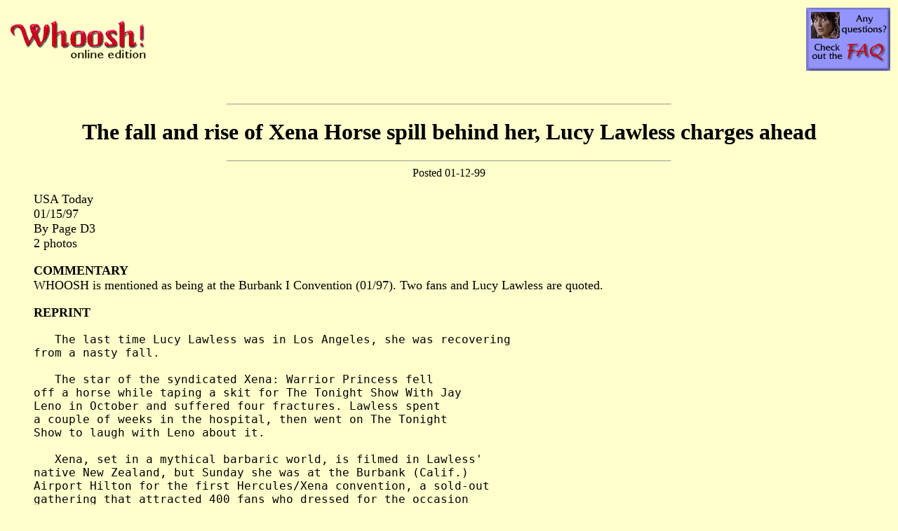

--- FILE ---
content_type: text/html
request_url: https://whoosh.org/news/1997/970115usa.html
body_size: 2034
content:
<! DOCTYPE HTML PUBLIC"-//W3C//DTD HTML 3.2//EN">
<HTML>
<HEAD>
<TITLE> Whoosh! In the News: The fall and rise of Xena Horse spill behind her, Lucy Lawless charges ahead</TITLE>
</HEAD>
<body link="#BE0021" vlink="#996600" BGCOLOR="#FFFFCC">
<center>
<table width=100%>
<tr>
<td align="left"><a href="../../whoosh.html"><IMG
SRC="../../toplogo2.gif" width=200 height=62 alt="Whoosh! Online
Edition" border=0></a></td>

<td align="right"><a href="../../faq/faq.html"><img
src="../../banners/faq120x90.gif" width=120 height=90 border=0 alt="Check
out the FAQ!"></a></td>
</tr></table>


<BR><BR>


</b> 

</center>
<hr align="center" size="1" width="50%" >
<!--I N S E R T  T I T L E  O F  E P I S O D E  A G A I N --> 
<H1 ALIGN = Center>
<!-- **INSERT TITLE OF ARTICLE HERE** --> The fall and rise of Xena Horse spill behind her, Lucy Lawless charges ahead
</H1> 
<hr align="center" size="1" width="50%" >
<center>Posted <!-- **INSERT DATE OF POSTING** -->01-12-99
</center>
<BLOCKQUOTE>
<FONT SIZE = +1> 
<P><!-- **INSERT NEWSPAPER HERE** --> USA Today
<BR><!-- **INSERT DATE HERE** -->01/15/97
<BR> By <!-- **INSERT AUTHOR HERE**>Jefferson Graham
<BR><!-- **INSERT LOCATION INFO HERE** -->Page D3
<BR> <!-- **INSERT GRAPHICS INFO HERE** -->2 photos

<!-- <p><b>Other appearances</b>:
<a name="----"><br> 
-->



<P><B>COMMENTARY</B>
<br>WHOOSH is mentioned as being at the Burbank I Convention (01/97). Two fans and Lucy Lawless are quoted. 

<P><B>REPRINT</B>
<br>



<PRE>
   The last time Lucy Lawless was in Los Angeles, she was recovering
from a nasty fall.

   The star of the syndicated Xena: Warrior Princess fell
off a horse while taping a skit for The Tonight Show With Jay
Leno in October and suffered four fractures. Lawless spent
a couple of weeks in the hospital, then went on The Tonight
Show to laugh with Leno about it.

   Xena, set in a mythical barbaric world, is filmed in Lawless'
native New Zealand, but Sunday she was at the Burbank (Calif.)
Airport Hilton for the first Hercules/Xena convention, a sold-out
gathering that attracted 400 fans who dressed for the occasion
in medieval costumes.

   "I can't believe all the fuss," said Lawless, 28, who signed
autographs and posed for pictures with fans, both young and old.

   Although Star Trek: Deep Space Nine is TV's top syndicated
drama, Hercules: The Legendary Journeys and Xena
aren't far behind, easily outrating Baywatch, Highlander and
Babylon 5. 

   "There are very few women like Xena on TV," said fan Laura Drane
of Los Angeles. "She's funny and powerful."

   Adds fan Minerva Adams of Redondo Beach, Calif., "She's a strong
role model."

   Besides affording fans the opportunity to dress up, the convention
also sold the usual assortment of goodies, from T-shirts ("Xenaites
Forever!") to newsletters (Whoosh! The International Association
of Xena Studies). 

   Lawless flew in from New Zealand to appear at the convention,
do a guest spot for NBC's Something So Right (as herself)
and meet and greet station managers this week in New Orleans at
the National Association of Television Program Executives convention.

   Lawless has been back at work a month, with doubles handling her
stunts. She hasn't gotten back on a horse, and "I'm not going
to be pushed into it. I want to recover fully."

   She looks back at her accident as a "bad dream -- I don't care
to remember it." But it was big news back in New Zealand, where
one headline read, "Go Where No Kiwi Has Gone Before."

   It even brought Lawless and her 8-year-old daughter, Daisy, closer
together. "She's more proud of her mom now that the show is such
a success," Lawless said. "Originally, she hated it. She blamed
Xena for the breakup of my marriage. But not anymore."

   Lawless' take on Xena's popularity: "There are a lot of people
out there who have suffered from some kind of abuse -- women,
gays, kids -- and they all relate to Xena.

   "She's always fighting the good fight." 
</PRE>

<hr align="center" size="1" width="50%" >
<center><P> <a href="../news.html">Click here</a> to return to the WHOOSH! IN THE NEWS page.</center>
</BLOCKQUOTE>

<hr align="center" size="1" width="50%" >
<!-- I G N O R E  E V E R Y T H I N G  B E L O W  (but keep it in
each file)--> 
 </FONT>
<BR>
<CENTER>
<TABLE WIDTH="85%" BORDER="0" CELLSPACING="3" CELLPADDING="3">
<TR>
<TD ALIGN="CENTER"><A
HREF="../../whoosh.html"><img src="../../whoosh_s.gif" width=168
height=90 border=0 alt="Back to Whoosh!"></A></TD>
</TR>
</TABLE>
</CENTER>

</BODY>
</HTML>
